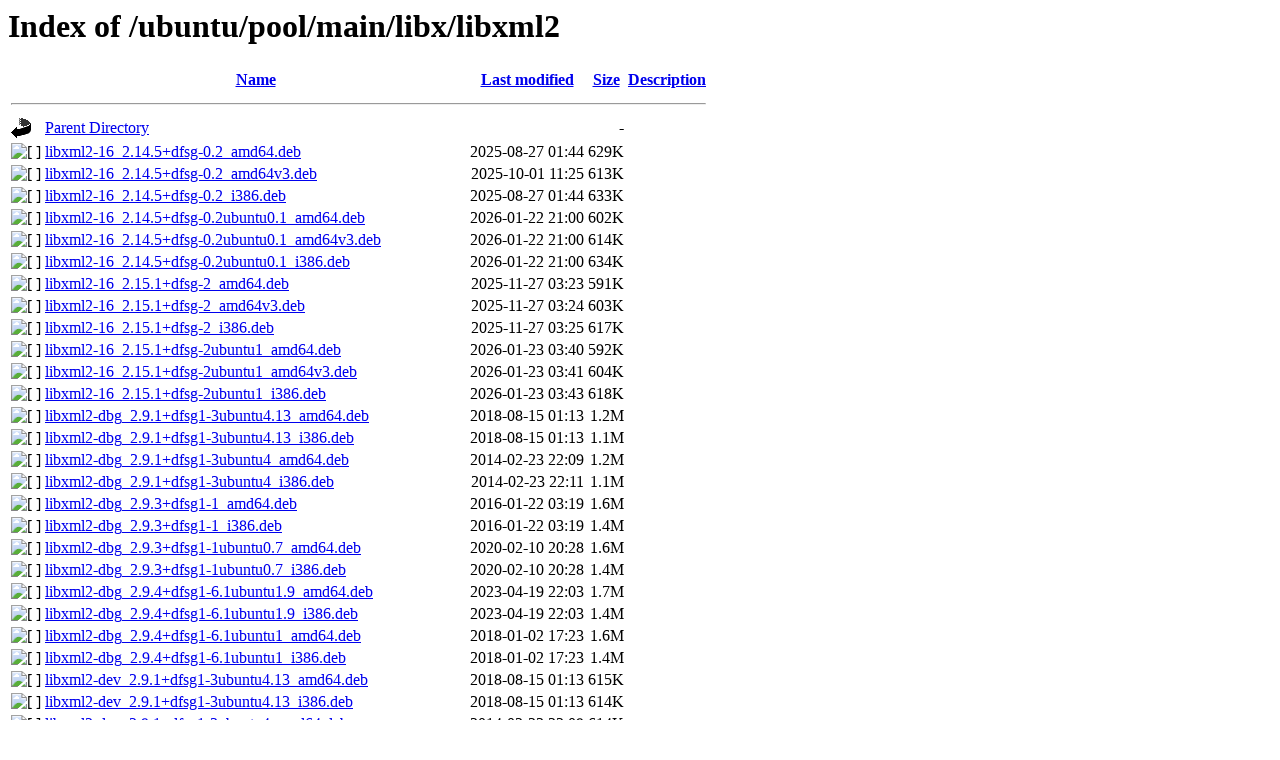

--- FILE ---
content_type: text/html;charset=UTF-8
request_url: https://kebo.pens.ac.id/ubuntu/pool/main/libx/libxml2/
body_size: 5743
content:
<!DOCTYPE HTML PUBLIC "-//W3C//DTD HTML 3.2 Final//EN">
<html>
 <head>
  <title>Index of /ubuntu/pool/main/libx/libxml2</title>
 </head>
 <body>
<h1>Index of /ubuntu/pool/main/libx/libxml2</h1>
  <table>
   <tr><th valign="top"><img src="/icons/blank.gif" alt="[ICO]"></th><th><a href="?C=N;O=D">Name</a></th><th><a href="?C=M;O=A">Last modified</a></th><th><a href="?C=S;O=A">Size</a></th><th><a href="?C=D;O=A">Description</a></th></tr>
   <tr><th colspan="5"><hr></th></tr>
<tr><td valign="top"><img src="/icons/back.gif" alt="[PARENTDIR]"></td><td><a href="/ubuntu/pool/main/libx/">Parent Directory</a></td><td>&nbsp;</td><td align="right">  - </td><td>&nbsp;</td></tr>
<tr><td valign="top"><img src="/icons/unknown.gif" alt="[   ]"></td><td><a href="libxml2-16_2.14.5+dfsg-0.2_amd64.deb">libxml2-16_2.14.5+dfsg-0.2_amd64.deb</a></td><td align="right">2025-08-27 01:44  </td><td align="right">629K</td><td>&nbsp;</td></tr>
<tr><td valign="top"><img src="/icons/unknown.gif" alt="[   ]"></td><td><a href="libxml2-16_2.14.5+dfsg-0.2_amd64v3.deb">libxml2-16_2.14.5+dfsg-0.2_amd64v3.deb</a></td><td align="right">2025-10-01 11:25  </td><td align="right">613K</td><td>&nbsp;</td></tr>
<tr><td valign="top"><img src="/icons/unknown.gif" alt="[   ]"></td><td><a href="libxml2-16_2.14.5+dfsg-0.2_i386.deb">libxml2-16_2.14.5+dfsg-0.2_i386.deb</a></td><td align="right">2025-08-27 01:44  </td><td align="right">633K</td><td>&nbsp;</td></tr>
<tr><td valign="top"><img src="/icons/unknown.gif" alt="[   ]"></td><td><a href="libxml2-16_2.14.5+dfsg-0.2ubuntu0.1_amd64.deb">libxml2-16_2.14.5+dfsg-0.2ubuntu0.1_amd64.deb</a></td><td align="right">2026-01-22 21:00  </td><td align="right">602K</td><td>&nbsp;</td></tr>
<tr><td valign="top"><img src="/icons/unknown.gif" alt="[   ]"></td><td><a href="libxml2-16_2.14.5+dfsg-0.2ubuntu0.1_amd64v3.deb">libxml2-16_2.14.5+dfsg-0.2ubuntu0.1_amd64v3.deb</a></td><td align="right">2026-01-22 21:00  </td><td align="right">614K</td><td>&nbsp;</td></tr>
<tr><td valign="top"><img src="/icons/unknown.gif" alt="[   ]"></td><td><a href="libxml2-16_2.14.5+dfsg-0.2ubuntu0.1_i386.deb">libxml2-16_2.14.5+dfsg-0.2ubuntu0.1_i386.deb</a></td><td align="right">2026-01-22 21:00  </td><td align="right">634K</td><td>&nbsp;</td></tr>
<tr><td valign="top"><img src="/icons/unknown.gif" alt="[   ]"></td><td><a href="libxml2-16_2.15.1+dfsg-2_amd64.deb">libxml2-16_2.15.1+dfsg-2_amd64.deb</a></td><td align="right">2025-11-27 03:23  </td><td align="right">591K</td><td>&nbsp;</td></tr>
<tr><td valign="top"><img src="/icons/unknown.gif" alt="[   ]"></td><td><a href="libxml2-16_2.15.1+dfsg-2_amd64v3.deb">libxml2-16_2.15.1+dfsg-2_amd64v3.deb</a></td><td align="right">2025-11-27 03:24  </td><td align="right">603K</td><td>&nbsp;</td></tr>
<tr><td valign="top"><img src="/icons/unknown.gif" alt="[   ]"></td><td><a href="libxml2-16_2.15.1+dfsg-2_i386.deb">libxml2-16_2.15.1+dfsg-2_i386.deb</a></td><td align="right">2025-11-27 03:25  </td><td align="right">617K</td><td>&nbsp;</td></tr>
<tr><td valign="top"><img src="/icons/unknown.gif" alt="[   ]"></td><td><a href="libxml2-16_2.15.1+dfsg-2ubuntu1_amd64.deb">libxml2-16_2.15.1+dfsg-2ubuntu1_amd64.deb</a></td><td align="right">2026-01-23 03:40  </td><td align="right">592K</td><td>&nbsp;</td></tr>
<tr><td valign="top"><img src="/icons/unknown.gif" alt="[   ]"></td><td><a href="libxml2-16_2.15.1+dfsg-2ubuntu1_amd64v3.deb">libxml2-16_2.15.1+dfsg-2ubuntu1_amd64v3.deb</a></td><td align="right">2026-01-23 03:41  </td><td align="right">604K</td><td>&nbsp;</td></tr>
<tr><td valign="top"><img src="/icons/unknown.gif" alt="[   ]"></td><td><a href="libxml2-16_2.15.1+dfsg-2ubuntu1_i386.deb">libxml2-16_2.15.1+dfsg-2ubuntu1_i386.deb</a></td><td align="right">2026-01-23 03:43  </td><td align="right">618K</td><td>&nbsp;</td></tr>
<tr><td valign="top"><img src="/icons/unknown.gif" alt="[   ]"></td><td><a href="libxml2-dbg_2.9.1+dfsg1-3ubuntu4.13_amd64.deb">libxml2-dbg_2.9.1+dfsg1-3ubuntu4.13_amd64.deb</a></td><td align="right">2018-08-15 01:13  </td><td align="right">1.2M</td><td>&nbsp;</td></tr>
<tr><td valign="top"><img src="/icons/unknown.gif" alt="[   ]"></td><td><a href="libxml2-dbg_2.9.1+dfsg1-3ubuntu4.13_i386.deb">libxml2-dbg_2.9.1+dfsg1-3ubuntu4.13_i386.deb</a></td><td align="right">2018-08-15 01:13  </td><td align="right">1.1M</td><td>&nbsp;</td></tr>
<tr><td valign="top"><img src="/icons/unknown.gif" alt="[   ]"></td><td><a href="libxml2-dbg_2.9.1+dfsg1-3ubuntu4_amd64.deb">libxml2-dbg_2.9.1+dfsg1-3ubuntu4_amd64.deb</a></td><td align="right">2014-02-23 22:09  </td><td align="right">1.2M</td><td>&nbsp;</td></tr>
<tr><td valign="top"><img src="/icons/unknown.gif" alt="[   ]"></td><td><a href="libxml2-dbg_2.9.1+dfsg1-3ubuntu4_i386.deb">libxml2-dbg_2.9.1+dfsg1-3ubuntu4_i386.deb</a></td><td align="right">2014-02-23 22:11  </td><td align="right">1.1M</td><td>&nbsp;</td></tr>
<tr><td valign="top"><img src="/icons/unknown.gif" alt="[   ]"></td><td><a href="libxml2-dbg_2.9.3+dfsg1-1_amd64.deb">libxml2-dbg_2.9.3+dfsg1-1_amd64.deb</a></td><td align="right">2016-01-22 03:19  </td><td align="right">1.6M</td><td>&nbsp;</td></tr>
<tr><td valign="top"><img src="/icons/unknown.gif" alt="[   ]"></td><td><a href="libxml2-dbg_2.9.3+dfsg1-1_i386.deb">libxml2-dbg_2.9.3+dfsg1-1_i386.deb</a></td><td align="right">2016-01-22 03:19  </td><td align="right">1.4M</td><td>&nbsp;</td></tr>
<tr><td valign="top"><img src="/icons/unknown.gif" alt="[   ]"></td><td><a href="libxml2-dbg_2.9.3+dfsg1-1ubuntu0.7_amd64.deb">libxml2-dbg_2.9.3+dfsg1-1ubuntu0.7_amd64.deb</a></td><td align="right">2020-02-10 20:28  </td><td align="right">1.6M</td><td>&nbsp;</td></tr>
<tr><td valign="top"><img src="/icons/unknown.gif" alt="[   ]"></td><td><a href="libxml2-dbg_2.9.3+dfsg1-1ubuntu0.7_i386.deb">libxml2-dbg_2.9.3+dfsg1-1ubuntu0.7_i386.deb</a></td><td align="right">2020-02-10 20:28  </td><td align="right">1.4M</td><td>&nbsp;</td></tr>
<tr><td valign="top"><img src="/icons/unknown.gif" alt="[   ]"></td><td><a href="libxml2-dbg_2.9.4+dfsg1-6.1ubuntu1.9_amd64.deb">libxml2-dbg_2.9.4+dfsg1-6.1ubuntu1.9_amd64.deb</a></td><td align="right">2023-04-19 22:03  </td><td align="right">1.7M</td><td>&nbsp;</td></tr>
<tr><td valign="top"><img src="/icons/unknown.gif" alt="[   ]"></td><td><a href="libxml2-dbg_2.9.4+dfsg1-6.1ubuntu1.9_i386.deb">libxml2-dbg_2.9.4+dfsg1-6.1ubuntu1.9_i386.deb</a></td><td align="right">2023-04-19 22:03  </td><td align="right">1.4M</td><td>&nbsp;</td></tr>
<tr><td valign="top"><img src="/icons/unknown.gif" alt="[   ]"></td><td><a href="libxml2-dbg_2.9.4+dfsg1-6.1ubuntu1_amd64.deb">libxml2-dbg_2.9.4+dfsg1-6.1ubuntu1_amd64.deb</a></td><td align="right">2018-01-02 17:23  </td><td align="right">1.6M</td><td>&nbsp;</td></tr>
<tr><td valign="top"><img src="/icons/unknown.gif" alt="[   ]"></td><td><a href="libxml2-dbg_2.9.4+dfsg1-6.1ubuntu1_i386.deb">libxml2-dbg_2.9.4+dfsg1-6.1ubuntu1_i386.deb</a></td><td align="right">2018-01-02 17:23  </td><td align="right">1.4M</td><td>&nbsp;</td></tr>
<tr><td valign="top"><img src="/icons/unknown.gif" alt="[   ]"></td><td><a href="libxml2-dev_2.9.1+dfsg1-3ubuntu4.13_amd64.deb">libxml2-dev_2.9.1+dfsg1-3ubuntu4.13_amd64.deb</a></td><td align="right">2018-08-15 01:13  </td><td align="right">615K</td><td>&nbsp;</td></tr>
<tr><td valign="top"><img src="/icons/unknown.gif" alt="[   ]"></td><td><a href="libxml2-dev_2.9.1+dfsg1-3ubuntu4.13_i386.deb">libxml2-dev_2.9.1+dfsg1-3ubuntu4.13_i386.deb</a></td><td align="right">2018-08-15 01:13  </td><td align="right">614K</td><td>&nbsp;</td></tr>
<tr><td valign="top"><img src="/icons/unknown.gif" alt="[   ]"></td><td><a href="libxml2-dev_2.9.1+dfsg1-3ubuntu4_amd64.deb">libxml2-dev_2.9.1+dfsg1-3ubuntu4_amd64.deb</a></td><td align="right">2014-02-23 22:09  </td><td align="right">614K</td><td>&nbsp;</td></tr>
<tr><td valign="top"><img src="/icons/unknown.gif" alt="[   ]"></td><td><a href="libxml2-dev_2.9.1+dfsg1-3ubuntu4_i386.deb">libxml2-dev_2.9.1+dfsg1-3ubuntu4_i386.deb</a></td><td align="right">2014-02-23 22:11  </td><td align="right">613K</td><td>&nbsp;</td></tr>
<tr><td valign="top"><img src="/icons/unknown.gif" alt="[   ]"></td><td><a href="libxml2-dev_2.9.3+dfsg1-1_amd64.deb">libxml2-dev_2.9.3+dfsg1-1_amd64.deb</a></td><td align="right">2016-01-22 03:19  </td><td align="right">726K</td><td>&nbsp;</td></tr>
<tr><td valign="top"><img src="/icons/unknown.gif" alt="[   ]"></td><td><a href="libxml2-dev_2.9.3+dfsg1-1_i386.deb">libxml2-dev_2.9.3+dfsg1-1_i386.deb</a></td><td align="right">2016-01-22 03:19  </td><td align="right">785K</td><td>&nbsp;</td></tr>
<tr><td valign="top"><img src="/icons/unknown.gif" alt="[   ]"></td><td><a href="libxml2-dev_2.9.3+dfsg1-1ubuntu0.7_amd64.deb">libxml2-dev_2.9.3+dfsg1-1ubuntu0.7_amd64.deb</a></td><td align="right">2020-02-10 20:28  </td><td align="right">727K</td><td>&nbsp;</td></tr>
<tr><td valign="top"><img src="/icons/unknown.gif" alt="[   ]"></td><td><a href="libxml2-dev_2.9.3+dfsg1-1ubuntu0.7_i386.deb">libxml2-dev_2.9.3+dfsg1-1ubuntu0.7_i386.deb</a></td><td align="right">2020-02-10 20:28  </td><td align="right">787K</td><td>&nbsp;</td></tr>
<tr><td valign="top"><img src="/icons/unknown.gif" alt="[   ]"></td><td><a href="libxml2-dev_2.9.4+dfsg1-6.1ubuntu1.9_amd64.deb">libxml2-dev_2.9.4+dfsg1-6.1ubuntu1.9_amd64.deb</a></td><td align="right">2023-04-19 22:03  </td><td align="right">739K</td><td>&nbsp;</td></tr>
<tr><td valign="top"><img src="/icons/unknown.gif" alt="[   ]"></td><td><a href="libxml2-dev_2.9.4+dfsg1-6.1ubuntu1.9_i386.deb">libxml2-dev_2.9.4+dfsg1-6.1ubuntu1.9_i386.deb</a></td><td align="right">2023-04-19 22:03  </td><td align="right">802K</td><td>&nbsp;</td></tr>
<tr><td valign="top"><img src="/icons/unknown.gif" alt="[   ]"></td><td><a href="libxml2-dev_2.9.4+dfsg1-6.1ubuntu1_amd64.deb">libxml2-dev_2.9.4+dfsg1-6.1ubuntu1_amd64.deb</a></td><td align="right">2018-01-02 17:23  </td><td align="right">739K</td><td>&nbsp;</td></tr>
<tr><td valign="top"><img src="/icons/unknown.gif" alt="[   ]"></td><td><a href="libxml2-dev_2.9.4+dfsg1-6.1ubuntu1_i386.deb">libxml2-dev_2.9.4+dfsg1-6.1ubuntu1_i386.deb</a></td><td align="right">2018-01-02 17:23  </td><td align="right">801K</td><td>&nbsp;</td></tr>
<tr><td valign="top"><img src="/icons/unknown.gif" alt="[   ]"></td><td><a href="libxml2-dev_2.9.10+dfsg-5_amd64.deb">libxml2-dev_2.9.10+dfsg-5_amd64.deb</a></td><td align="right">2020-04-12 03:03  </td><td align="right">719K</td><td>&nbsp;</td></tr>
<tr><td valign="top"><img src="/icons/unknown.gif" alt="[   ]"></td><td><a href="libxml2-dev_2.9.10+dfsg-5_i386.deb">libxml2-dev_2.9.10+dfsg-5_i386.deb</a></td><td align="right">2020-04-12 03:03  </td><td align="right">781K</td><td>&nbsp;</td></tr>
<tr><td valign="top"><img src="/icons/unknown.gif" alt="[   ]"></td><td><a href="libxml2-dev_2.9.10+dfsg-5ubuntu0.20.04.10_amd64.deb">libxml2-dev_2.9.10+dfsg-5ubuntu0.20.04.10_amd64.deb</a></td><td align="right">2025-04-28 19:20  </td><td align="right">718K</td><td>&nbsp;</td></tr>
<tr><td valign="top"><img src="/icons/unknown.gif" alt="[   ]"></td><td><a href="libxml2-dev_2.9.10+dfsg-5ubuntu0.20.04.10_i386.deb">libxml2-dev_2.9.10+dfsg-5ubuntu0.20.04.10_i386.deb</a></td><td align="right">2025-04-28 19:20  </td><td align="right">780K</td><td>&nbsp;</td></tr>
<tr><td valign="top"><img src="/icons/unknown.gif" alt="[   ]"></td><td><a href="libxml2-dev_2.9.13+dfsg-1build1_amd64.deb">libxml2-dev_2.9.13+dfsg-1build1_amd64.deb</a></td><td align="right">2022-03-18 02:44  </td><td align="right">786K</td><td>&nbsp;</td></tr>
<tr><td valign="top"><img src="/icons/unknown.gif" alt="[   ]"></td><td><a href="libxml2-dev_2.9.13+dfsg-1build1_i386.deb">libxml2-dev_2.9.13+dfsg-1build1_i386.deb</a></td><td align="right">2022-03-18 02:44  </td><td align="right">856K</td><td>&nbsp;</td></tr>
<tr><td valign="top"><img src="/icons/unknown.gif" alt="[   ]"></td><td><a href="libxml2-dev_2.9.13+dfsg-1ubuntu0.11_amd64.deb">libxml2-dev_2.9.13+dfsg-1ubuntu0.11_amd64.deb</a></td><td align="right">2026-01-22 21:00  </td><td align="right">786K</td><td>&nbsp;</td></tr>
<tr><td valign="top"><img src="/icons/unknown.gif" alt="[   ]"></td><td><a href="libxml2-dev_2.9.13+dfsg-1ubuntu0.11_i386.deb">libxml2-dev_2.9.13+dfsg-1ubuntu0.11_i386.deb</a></td><td align="right">2026-01-22 21:00  </td><td align="right">855K</td><td>&nbsp;</td></tr>
<tr><td valign="top"><img src="/icons/unknown.gif" alt="[   ]"></td><td><a href="libxml2-dev_2.9.14+dfsg-1.3ubuntu3.7_amd64.deb">libxml2-dev_2.9.14+dfsg-1.3ubuntu3.7_amd64.deb</a></td><td align="right">2026-01-22 21:00  </td><td align="right">763K</td><td>&nbsp;</td></tr>
<tr><td valign="top"><img src="/icons/unknown.gif" alt="[   ]"></td><td><a href="libxml2-dev_2.9.14+dfsg-1.3ubuntu3.7_i386.deb">libxml2-dev_2.9.14+dfsg-1.3ubuntu3.7_i386.deb</a></td><td align="right">2026-01-22 21:00  </td><td align="right">849K</td><td>&nbsp;</td></tr>
<tr><td valign="top"><img src="/icons/unknown.gif" alt="[   ]"></td><td><a href="libxml2-dev_2.9.14+dfsg-1.3ubuntu3_amd64.deb">libxml2-dev_2.9.14+dfsg-1.3ubuntu3_amd64.deb</a></td><td align="right">2024-04-01 09:51  </td><td align="right">762K</td><td>&nbsp;</td></tr>
<tr><td valign="top"><img src="/icons/unknown.gif" alt="[   ]"></td><td><a href="libxml2-dev_2.9.14+dfsg-1.3ubuntu3_i386.deb">libxml2-dev_2.9.14+dfsg-1.3ubuntu3_i386.deb</a></td><td align="right">2024-03-31 10:28  </td><td align="right">848K</td><td>&nbsp;</td></tr>
<tr><td valign="top"><img src="/icons/unknown.gif" alt="[   ]"></td><td><a href="libxml2-dev_2.12.7+dfsg+really2.9.14-0.4_amd64.deb">libxml2-dev_2.12.7+dfsg+really2.9.14-0.4_amd64.deb</a></td><td align="right">2025-03-28 02:06  </td><td align="right">767K</td><td>&nbsp;</td></tr>
<tr><td valign="top"><img src="/icons/unknown.gif" alt="[   ]"></td><td><a href="libxml2-dev_2.12.7+dfsg+really2.9.14-0.4_i386.deb">libxml2-dev_2.12.7+dfsg+really2.9.14-0.4_i386.deb</a></td><td align="right">2025-03-28 02:07  </td><td align="right">853K</td><td>&nbsp;</td></tr>
<tr><td valign="top"><img src="/icons/unknown.gif" alt="[   ]"></td><td><a href="libxml2-dev_2.12.7+dfsg+really2.9.14-0.4ubuntu0.4_amd64.deb">libxml2-dev_2.12.7+dfsg+really2.9.14-0.4ubuntu0.4_amd64.deb</a></td><td align="right">2025-10-31 02:03  </td><td align="right">768K</td><td>&nbsp;</td></tr>
<tr><td valign="top"><img src="/icons/unknown.gif" alt="[   ]"></td><td><a href="libxml2-dev_2.12.7+dfsg+really2.9.14-0.4ubuntu0.4_i386.deb">libxml2-dev_2.12.7+dfsg+really2.9.14-0.4ubuntu0.4_i386.deb</a></td><td align="right">2025-10-31 02:03  </td><td align="right">854K</td><td>&nbsp;</td></tr>
<tr><td valign="top"><img src="/icons/unknown.gif" alt="[   ]"></td><td><a href="libxml2-dev_2.14.5+dfsg-0.2_amd64.deb">libxml2-dev_2.14.5+dfsg-0.2_amd64.deb</a></td><td align="right">2025-08-27 01:44  </td><td align="right">740K</td><td>&nbsp;</td></tr>
<tr><td valign="top"><img src="/icons/unknown.gif" alt="[   ]"></td><td><a href="libxml2-dev_2.14.5+dfsg-0.2_amd64v3.deb">libxml2-dev_2.14.5+dfsg-0.2_amd64v3.deb</a></td><td align="right">2025-10-01 11:25  </td><td align="right">723K</td><td>&nbsp;</td></tr>
<tr><td valign="top"><img src="/icons/unknown.gif" alt="[   ]"></td><td><a href="libxml2-dev_2.14.5+dfsg-0.2_i386.deb">libxml2-dev_2.14.5+dfsg-0.2_i386.deb</a></td><td align="right">2025-08-27 01:44  </td><td align="right">782K</td><td>&nbsp;</td></tr>
<tr><td valign="top"><img src="/icons/unknown.gif" alt="[   ]"></td><td><a href="libxml2-dev_2.14.5+dfsg-0.2ubuntu0.1_amd64.deb">libxml2-dev_2.14.5+dfsg-0.2ubuntu0.1_amd64.deb</a></td><td align="right">2026-01-22 21:00  </td><td align="right">708K</td><td>&nbsp;</td></tr>
<tr><td valign="top"><img src="/icons/unknown.gif" alt="[   ]"></td><td><a href="libxml2-dev_2.14.5+dfsg-0.2ubuntu0.1_amd64v3.deb">libxml2-dev_2.14.5+dfsg-0.2ubuntu0.1_amd64v3.deb</a></td><td align="right">2026-01-22 21:00  </td><td align="right">723K</td><td>&nbsp;</td></tr>
<tr><td valign="top"><img src="/icons/unknown.gif" alt="[   ]"></td><td><a href="libxml2-dev_2.14.5+dfsg-0.2ubuntu0.1_i386.deb">libxml2-dev_2.14.5+dfsg-0.2ubuntu0.1_i386.deb</a></td><td align="right">2026-01-22 21:00  </td><td align="right">783K</td><td>&nbsp;</td></tr>
<tr><td valign="top"><img src="/icons/unknown.gif" alt="[   ]"></td><td><a href="libxml2-dev_2.15.1+dfsg-2_amd64.deb">libxml2-dev_2.15.1+dfsg-2_amd64.deb</a></td><td align="right">2025-11-27 03:23  </td><td align="right">693K</td><td>&nbsp;</td></tr>
<tr><td valign="top"><img src="/icons/unknown.gif" alt="[   ]"></td><td><a href="libxml2-dev_2.15.1+dfsg-2_amd64v3.deb">libxml2-dev_2.15.1+dfsg-2_amd64v3.deb</a></td><td align="right">2025-11-27 03:24  </td><td align="right">708K</td><td>&nbsp;</td></tr>
<tr><td valign="top"><img src="/icons/unknown.gif" alt="[   ]"></td><td><a href="libxml2-dev_2.15.1+dfsg-2_i386.deb">libxml2-dev_2.15.1+dfsg-2_i386.deb</a></td><td align="right">2025-11-27 03:25  </td><td align="right">765K</td><td>&nbsp;</td></tr>
<tr><td valign="top"><img src="/icons/unknown.gif" alt="[   ]"></td><td><a href="libxml2-dev_2.15.1+dfsg-2ubuntu1_amd64.deb">libxml2-dev_2.15.1+dfsg-2ubuntu1_amd64.deb</a></td><td align="right">2026-01-23 03:40  </td><td align="right">693K</td><td>&nbsp;</td></tr>
<tr><td valign="top"><img src="/icons/unknown.gif" alt="[   ]"></td><td><a href="libxml2-dev_2.15.1+dfsg-2ubuntu1_amd64v3.deb">libxml2-dev_2.15.1+dfsg-2ubuntu1_amd64v3.deb</a></td><td align="right">2026-01-23 03:41  </td><td align="right">709K</td><td>&nbsp;</td></tr>
<tr><td valign="top"><img src="/icons/unknown.gif" alt="[   ]"></td><td><a href="libxml2-dev_2.15.1+dfsg-2ubuntu1_i386.deb">libxml2-dev_2.15.1+dfsg-2ubuntu1_i386.deb</a></td><td align="right">2026-01-23 03:43  </td><td align="right">765K</td><td>&nbsp;</td></tr>
<tr><td valign="top"><img src="/icons/unknown.gif" alt="[   ]"></td><td><a href="libxml2-doc_2.9.1+dfsg1-3ubuntu4.13_all.deb">libxml2-doc_2.9.1+dfsg1-3ubuntu4.13_all.deb</a></td><td align="right">2018-08-15 01:13  </td><td align="right">785K</td><td>&nbsp;</td></tr>
<tr><td valign="top"><img src="/icons/unknown.gif" alt="[   ]"></td><td><a href="libxml2-doc_2.9.1+dfsg1-3ubuntu4_all.deb">libxml2-doc_2.9.1+dfsg1-3ubuntu4_all.deb</a></td><td align="right">2014-02-23 22:09  </td><td align="right">783K</td><td>&nbsp;</td></tr>
<tr><td valign="top"><img src="/icons/unknown.gif" alt="[   ]"></td><td><a href="libxml2-doc_2.9.3+dfsg1-1_all.deb">libxml2-doc_2.9.3+dfsg1-1_all.deb</a></td><td align="right">2016-01-22 03:19  </td><td align="right">797K</td><td>&nbsp;</td></tr>
<tr><td valign="top"><img src="/icons/unknown.gif" alt="[   ]"></td><td><a href="libxml2-doc_2.9.3+dfsg1-1ubuntu0.7_all.deb">libxml2-doc_2.9.3+dfsg1-1ubuntu0.7_all.deb</a></td><td align="right">2020-02-10 20:28  </td><td align="right">794K</td><td>&nbsp;</td></tr>
<tr><td valign="top"><img src="/icons/unknown.gif" alt="[   ]"></td><td><a href="libxml2-doc_2.9.4+dfsg1-6.1ubuntu1.9_all.deb">libxml2-doc_2.9.4+dfsg1-6.1ubuntu1.9_all.deb</a></td><td align="right">2023-04-19 22:03  </td><td align="right">744K</td><td>&nbsp;</td></tr>
<tr><td valign="top"><img src="/icons/unknown.gif" alt="[   ]"></td><td><a href="libxml2-doc_2.9.4+dfsg1-6.1ubuntu1_all.deb">libxml2-doc_2.9.4+dfsg1-6.1ubuntu1_all.deb</a></td><td align="right">2018-01-02 17:23  </td><td align="right">744K</td><td>&nbsp;</td></tr>
<tr><td valign="top"><img src="/icons/unknown.gif" alt="[   ]"></td><td><a href="libxml2-doc_2.9.10+dfsg-5_all.deb">libxml2-doc_2.9.10+dfsg-5_all.deb</a></td><td align="right">2020-04-12 03:03  </td><td align="right">751K</td><td>&nbsp;</td></tr>
<tr><td valign="top"><img src="/icons/unknown.gif" alt="[   ]"></td><td><a href="libxml2-doc_2.9.10+dfsg-5ubuntu0.20.04.10_all.deb">libxml2-doc_2.9.10+dfsg-5ubuntu0.20.04.10_all.deb</a></td><td align="right">2025-04-28 19:20  </td><td align="right">751K</td><td>&nbsp;</td></tr>
<tr><td valign="top"><img src="/icons/unknown.gif" alt="[   ]"></td><td><a href="libxml2-doc_2.9.13+dfsg-1build1_all.deb">libxml2-doc_2.9.13+dfsg-1build1_all.deb</a></td><td align="right">2022-03-18 02:44  </td><td align="right">584K</td><td>&nbsp;</td></tr>
<tr><td valign="top"><img src="/icons/unknown.gif" alt="[   ]"></td><td><a href="libxml2-doc_2.9.13+dfsg-1ubuntu0.11_all.deb">libxml2-doc_2.9.13+dfsg-1ubuntu0.11_all.deb</a></td><td align="right">2026-01-22 21:00  </td><td align="right">585K</td><td>&nbsp;</td></tr>
<tr><td valign="top"><img src="/icons/unknown.gif" alt="[   ]"></td><td><a href="libxml2-doc_2.9.14+dfsg-1.3ubuntu3.7_all.deb">libxml2-doc_2.9.14+dfsg-1.3ubuntu3.7_all.deb</a></td><td align="right">2026-01-22 21:00  </td><td align="right">587K</td><td>&nbsp;</td></tr>
<tr><td valign="top"><img src="/icons/unknown.gif" alt="[   ]"></td><td><a href="libxml2-doc_2.9.14+dfsg-1.3ubuntu3_all.deb">libxml2-doc_2.9.14+dfsg-1.3ubuntu3_all.deb</a></td><td align="right">2024-04-01 09:51  </td><td align="right">586K</td><td>&nbsp;</td></tr>
<tr><td valign="top"><img src="/icons/unknown.gif" alt="[   ]"></td><td><a href="libxml2-doc_2.12.7+dfsg+really2.9.14-0.4_all.deb">libxml2-doc_2.12.7+dfsg+really2.9.14-0.4_all.deb</a></td><td align="right">2025-03-28 02:06  </td><td align="right">585K</td><td>&nbsp;</td></tr>
<tr><td valign="top"><img src="/icons/unknown.gif" alt="[   ]"></td><td><a href="libxml2-doc_2.12.7+dfsg+really2.9.14-0.4ubuntu0.4_all.deb">libxml2-doc_2.12.7+dfsg+really2.9.14-0.4ubuntu0.4_all.deb</a></td><td align="right">2025-10-31 02:03  </td><td align="right">586K</td><td>&nbsp;</td></tr>
<tr><td valign="top"><img src="/icons/unknown.gif" alt="[   ]"></td><td><a href="libxml2-doc_2.14.5+dfsg-0.2_all.deb">libxml2-doc_2.14.5+dfsg-0.2_all.deb</a></td><td align="right">2025-08-27 01:44  </td><td align="right">198K</td><td>&nbsp;</td></tr>
<tr><td valign="top"><img src="/icons/unknown.gif" alt="[   ]"></td><td><a href="libxml2-doc_2.14.5+dfsg-0.2ubuntu0.1_all.deb">libxml2-doc_2.14.5+dfsg-0.2ubuntu0.1_all.deb</a></td><td align="right">2026-01-22 21:00  </td><td align="right">199K</td><td>&nbsp;</td></tr>
<tr><td valign="top"><img src="/icons/unknown.gif" alt="[   ]"></td><td><a href="libxml2-doc_2.15.1+dfsg-2_all.deb">libxml2-doc_2.15.1+dfsg-2_all.deb</a></td><td align="right">2025-11-27 03:23  </td><td align="right">412K</td><td>&nbsp;</td></tr>
<tr><td valign="top"><img src="/icons/unknown.gif" alt="[   ]"></td><td><a href="libxml2-doc_2.15.1+dfsg-2ubuntu1_all.deb">libxml2-doc_2.15.1+dfsg-2ubuntu1_all.deb</a></td><td align="right">2026-01-23 03:40  </td><td align="right">430K</td><td>&nbsp;</td></tr>
<tr><td valign="top"><img src="/icons/unknown.gif" alt="[   ]"></td><td><a href="libxml2-udeb_2.9.3+dfsg1-1_amd64.udeb">libxml2-udeb_2.9.3+dfsg1-1_amd64.udeb</a></td><td align="right">2016-01-22 03:19  </td><td align="right">617K</td><td>&nbsp;</td></tr>
<tr><td valign="top"><img src="/icons/unknown.gif" alt="[   ]"></td><td><a href="libxml2-udeb_2.9.3+dfsg1-1_i386.udeb">libxml2-udeb_2.9.3+dfsg1-1_i386.udeb</a></td><td align="right">2016-01-22 03:19  </td><td align="right">651K</td><td>&nbsp;</td></tr>
<tr><td valign="top"><img src="/icons/unknown.gif" alt="[   ]"></td><td><a href="libxml2-utils-dbg_2.9.1+dfsg1-3ubuntu4.13_amd64.deb">libxml2-utils-dbg_2.9.1+dfsg1-3ubuntu4.13_amd64.deb</a></td><td align="right">2018-08-15 01:13  </td><td align="right"> 66K</td><td>&nbsp;</td></tr>
<tr><td valign="top"><img src="/icons/unknown.gif" alt="[   ]"></td><td><a href="libxml2-utils-dbg_2.9.1+dfsg1-3ubuntu4.13_i386.deb">libxml2-utils-dbg_2.9.1+dfsg1-3ubuntu4.13_i386.deb</a></td><td align="right">2018-08-15 01:13  </td><td align="right"> 64K</td><td>&nbsp;</td></tr>
<tr><td valign="top"><img src="/icons/unknown.gif" alt="[   ]"></td><td><a href="libxml2-utils-dbg_2.9.1+dfsg1-3ubuntu4_amd64.deb">libxml2-utils-dbg_2.9.1+dfsg1-3ubuntu4_amd64.deb</a></td><td align="right">2014-02-23 22:09  </td><td align="right"> 66K</td><td>&nbsp;</td></tr>
<tr><td valign="top"><img src="/icons/unknown.gif" alt="[   ]"></td><td><a href="libxml2-utils-dbg_2.9.1+dfsg1-3ubuntu4_i386.deb">libxml2-utils-dbg_2.9.1+dfsg1-3ubuntu4_i386.deb</a></td><td align="right">2014-02-23 22:11  </td><td align="right"> 64K</td><td>&nbsp;</td></tr>
<tr><td valign="top"><img src="/icons/unknown.gif" alt="[   ]"></td><td><a href="libxml2-utils-dbg_2.9.3+dfsg1-1_amd64.deb">libxml2-utils-dbg_2.9.3+dfsg1-1_amd64.deb</a></td><td align="right">2016-01-22 03:19  </td><td align="right"> 70K</td><td>&nbsp;</td></tr>
<tr><td valign="top"><img src="/icons/unknown.gif" alt="[   ]"></td><td><a href="libxml2-utils-dbg_2.9.3+dfsg1-1_i386.deb">libxml2-utils-dbg_2.9.3+dfsg1-1_i386.deb</a></td><td align="right">2016-01-22 03:19  </td><td align="right"> 65K</td><td>&nbsp;</td></tr>
<tr><td valign="top"><img src="/icons/unknown.gif" alt="[   ]"></td><td><a href="libxml2-utils-dbg_2.9.3+dfsg1-1ubuntu0.7_amd64.deb">libxml2-utils-dbg_2.9.3+dfsg1-1ubuntu0.7_amd64.deb</a></td><td align="right">2020-02-10 20:28  </td><td align="right"> 70K</td><td>&nbsp;</td></tr>
<tr><td valign="top"><img src="/icons/unknown.gif" alt="[   ]"></td><td><a href="libxml2-utils-dbg_2.9.3+dfsg1-1ubuntu0.7_i386.deb">libxml2-utils-dbg_2.9.3+dfsg1-1ubuntu0.7_i386.deb</a></td><td align="right">2020-02-10 20:28  </td><td align="right"> 65K</td><td>&nbsp;</td></tr>
<tr><td valign="top"><img src="/icons/unknown.gif" alt="[   ]"></td><td><a href="libxml2-utils_2.9.1+dfsg1-3ubuntu4.13_amd64.deb">libxml2-utils_2.9.1+dfsg1-3ubuntu4.13_amd64.deb</a></td><td align="right">2018-08-15 01:13  </td><td align="right"> 34K</td><td>&nbsp;</td></tr>
<tr><td valign="top"><img src="/icons/unknown.gif" alt="[   ]"></td><td><a href="libxml2-utils_2.9.1+dfsg1-3ubuntu4.13_i386.deb">libxml2-utils_2.9.1+dfsg1-3ubuntu4.13_i386.deb</a></td><td align="right">2018-08-15 01:13  </td><td align="right"> 33K</td><td>&nbsp;</td></tr>
<tr><td valign="top"><img src="/icons/unknown.gif" alt="[   ]"></td><td><a href="libxml2-utils_2.9.1+dfsg1-3ubuntu4_amd64.deb">libxml2-utils_2.9.1+dfsg1-3ubuntu4_amd64.deb</a></td><td align="right">2014-02-23 22:09  </td><td align="right"> 34K</td><td>&nbsp;</td></tr>
<tr><td valign="top"><img src="/icons/unknown.gif" alt="[   ]"></td><td><a href="libxml2-utils_2.9.1+dfsg1-3ubuntu4_i386.deb">libxml2-utils_2.9.1+dfsg1-3ubuntu4_i386.deb</a></td><td align="right">2014-02-23 22:11  </td><td align="right"> 33K</td><td>&nbsp;</td></tr>
<tr><td valign="top"><img src="/icons/unknown.gif" alt="[   ]"></td><td><a href="libxml2-utils_2.9.3+dfsg1-1_amd64.deb">libxml2-utils_2.9.3+dfsg1-1_amd64.deb</a></td><td align="right">2016-01-22 03:19  </td><td align="right"> 34K</td><td>&nbsp;</td></tr>
<tr><td valign="top"><img src="/icons/unknown.gif" alt="[   ]"></td><td><a href="libxml2-utils_2.9.3+dfsg1-1_i386.deb">libxml2-utils_2.9.3+dfsg1-1_i386.deb</a></td><td align="right">2016-01-22 03:19  </td><td align="right"> 35K</td><td>&nbsp;</td></tr>
<tr><td valign="top"><img src="/icons/unknown.gif" alt="[   ]"></td><td><a href="libxml2-utils_2.9.3+dfsg1-1ubuntu0.7_amd64.deb">libxml2-utils_2.9.3+dfsg1-1ubuntu0.7_amd64.deb</a></td><td align="right">2020-02-10 20:28  </td><td align="right"> 34K</td><td>&nbsp;</td></tr>
<tr><td valign="top"><img src="/icons/unknown.gif" alt="[   ]"></td><td><a href="libxml2-utils_2.9.3+dfsg1-1ubuntu0.7_i386.deb">libxml2-utils_2.9.3+dfsg1-1ubuntu0.7_i386.deb</a></td><td align="right">2020-02-10 20:28  </td><td align="right"> 35K</td><td>&nbsp;</td></tr>
<tr><td valign="top"><img src="/icons/unknown.gif" alt="[   ]"></td><td><a href="libxml2-utils_2.9.4+dfsg1-6.1ubuntu1.9_amd64.deb">libxml2-utils_2.9.4+dfsg1-6.1ubuntu1.9_amd64.deb</a></td><td align="right">2023-04-19 22:03  </td><td align="right"> 35K</td><td>&nbsp;</td></tr>
<tr><td valign="top"><img src="/icons/unknown.gif" alt="[   ]"></td><td><a href="libxml2-utils_2.9.4+dfsg1-6.1ubuntu1.9_i386.deb">libxml2-utils_2.9.4+dfsg1-6.1ubuntu1.9_i386.deb</a></td><td align="right">2023-04-19 22:03  </td><td align="right"> 35K</td><td>&nbsp;</td></tr>
<tr><td valign="top"><img src="/icons/unknown.gif" alt="[   ]"></td><td><a href="libxml2-utils_2.9.4+dfsg1-6.1ubuntu1_amd64.deb">libxml2-utils_2.9.4+dfsg1-6.1ubuntu1_amd64.deb</a></td><td align="right">2018-01-02 17:23  </td><td align="right"> 35K</td><td>&nbsp;</td></tr>
<tr><td valign="top"><img src="/icons/unknown.gif" alt="[   ]"></td><td><a href="libxml2-utils_2.9.4+dfsg1-6.1ubuntu1_i386.deb">libxml2-utils_2.9.4+dfsg1-6.1ubuntu1_i386.deb</a></td><td align="right">2018-01-02 17:23  </td><td align="right"> 35K</td><td>&nbsp;</td></tr>
<tr><td valign="top"><img src="/icons/unknown.gif" alt="[   ]"></td><td><a href="libxml2-utils_2.9.10+dfsg-5_amd64.deb">libxml2-utils_2.9.10+dfsg-5_amd64.deb</a></td><td align="right">2020-04-12 03:03  </td><td align="right"> 36K</td><td>&nbsp;</td></tr>
<tr><td valign="top"><img src="/icons/unknown.gif" alt="[   ]"></td><td><a href="libxml2-utils_2.9.10+dfsg-5_i386.deb">libxml2-utils_2.9.10+dfsg-5_i386.deb</a></td><td align="right">2020-04-12 03:03  </td><td align="right"> 38K</td><td>&nbsp;</td></tr>
<tr><td valign="top"><img src="/icons/unknown.gif" alt="[   ]"></td><td><a href="libxml2-utils_2.9.10+dfsg-5ubuntu0.20.04.10_amd64.deb">libxml2-utils_2.9.10+dfsg-5ubuntu0.20.04.10_amd64.deb</a></td><td align="right">2025-04-28 19:20  </td><td align="right"> 36K</td><td>&nbsp;</td></tr>
<tr><td valign="top"><img src="/icons/unknown.gif" alt="[   ]"></td><td><a href="libxml2-utils_2.9.10+dfsg-5ubuntu0.20.04.10_i386.deb">libxml2-utils_2.9.10+dfsg-5ubuntu0.20.04.10_i386.deb</a></td><td align="right">2025-04-28 19:20  </td><td align="right"> 37K</td><td>&nbsp;</td></tr>
<tr><td valign="top"><img src="/icons/unknown.gif" alt="[   ]"></td><td><a href="libxml2-utils_2.9.13+dfsg-1build1_amd64.deb">libxml2-utils_2.9.13+dfsg-1build1_amd64.deb</a></td><td align="right">2022-03-18 02:44  </td><td align="right"> 39K</td><td>&nbsp;</td></tr>
<tr><td valign="top"><img src="/icons/unknown.gif" alt="[   ]"></td><td><a href="libxml2-utils_2.9.13+dfsg-1build1_i386.deb">libxml2-utils_2.9.13+dfsg-1build1_i386.deb</a></td><td align="right">2022-03-18 02:44  </td><td align="right"> 40K</td><td>&nbsp;</td></tr>
<tr><td valign="top"><img src="/icons/unknown.gif" alt="[   ]"></td><td><a href="libxml2-utils_2.9.13+dfsg-1ubuntu0.11_amd64.deb">libxml2-utils_2.9.13+dfsg-1ubuntu0.11_amd64.deb</a></td><td align="right">2026-01-22 21:00  </td><td align="right"> 39K</td><td>&nbsp;</td></tr>
<tr><td valign="top"><img src="/icons/unknown.gif" alt="[   ]"></td><td><a href="libxml2-utils_2.9.13+dfsg-1ubuntu0.11_i386.deb">libxml2-utils_2.9.13+dfsg-1ubuntu0.11_i386.deb</a></td><td align="right">2026-01-22 21:00  </td><td align="right"> 41K</td><td>&nbsp;</td></tr>
<tr><td valign="top"><img src="/icons/unknown.gif" alt="[   ]"></td><td><a href="libxml2-utils_2.9.14+dfsg-1.3ubuntu3.7_amd64.deb">libxml2-utils_2.9.14+dfsg-1.3ubuntu3.7_amd64.deb</a></td><td align="right">2026-01-22 21:00  </td><td align="right"> 38K</td><td>&nbsp;</td></tr>
<tr><td valign="top"><img src="/icons/unknown.gif" alt="[   ]"></td><td><a href="libxml2-utils_2.9.14+dfsg-1.3ubuntu3.7_i386.deb">libxml2-utils_2.9.14+dfsg-1.3ubuntu3.7_i386.deb</a></td><td align="right">2026-01-22 21:00  </td><td align="right"> 39K</td><td>&nbsp;</td></tr>
<tr><td valign="top"><img src="/icons/unknown.gif" alt="[   ]"></td><td><a href="libxml2-utils_2.9.14+dfsg-1.3ubuntu3_amd64.deb">libxml2-utils_2.9.14+dfsg-1.3ubuntu3_amd64.deb</a></td><td align="right">2024-04-01 09:51  </td><td align="right"> 38K</td><td>&nbsp;</td></tr>
<tr><td valign="top"><img src="/icons/unknown.gif" alt="[   ]"></td><td><a href="libxml2-utils_2.9.14+dfsg-1.3ubuntu3_i386.deb">libxml2-utils_2.9.14+dfsg-1.3ubuntu3_i386.deb</a></td><td align="right">2024-03-31 10:28  </td><td align="right"> 39K</td><td>&nbsp;</td></tr>
<tr><td valign="top"><img src="/icons/unknown.gif" alt="[   ]"></td><td><a href="libxml2-utils_2.12.7+dfsg+really2.9.14-0.4_amd64.deb">libxml2-utils_2.12.7+dfsg+really2.9.14-0.4_amd64.deb</a></td><td align="right">2025-03-28 02:06  </td><td align="right"> 39K</td><td>&nbsp;</td></tr>
<tr><td valign="top"><img src="/icons/unknown.gif" alt="[   ]"></td><td><a href="libxml2-utils_2.12.7+dfsg+really2.9.14-0.4_i386.deb">libxml2-utils_2.12.7+dfsg+really2.9.14-0.4_i386.deb</a></td><td align="right">2025-03-28 02:07  </td><td align="right"> 39K</td><td>&nbsp;</td></tr>
<tr><td valign="top"><img src="/icons/unknown.gif" alt="[   ]"></td><td><a href="libxml2-utils_2.12.7+dfsg+really2.9.14-0.4ubuntu0.4_amd64.deb">libxml2-utils_2.12.7+dfsg+really2.9.14-0.4ubuntu0.4_amd64.deb</a></td><td align="right">2025-10-31 02:03  </td><td align="right"> 39K</td><td>&nbsp;</td></tr>
<tr><td valign="top"><img src="/icons/unknown.gif" alt="[   ]"></td><td><a href="libxml2-utils_2.12.7+dfsg+really2.9.14-0.4ubuntu0.4_i386.deb">libxml2-utils_2.12.7+dfsg+really2.9.14-0.4ubuntu0.4_i386.deb</a></td><td align="right">2025-10-31 02:03  </td><td align="right"> 39K</td><td>&nbsp;</td></tr>
<tr><td valign="top"><img src="/icons/unknown.gif" alt="[   ]"></td><td><a href="libxml2-utils_2.14.5+dfsg-0.2_amd64.deb">libxml2-utils_2.14.5+dfsg-0.2_amd64.deb</a></td><td align="right">2025-08-27 01:44  </td><td align="right"> 43K</td><td>&nbsp;</td></tr>
<tr><td valign="top"><img src="/icons/unknown.gif" alt="[   ]"></td><td><a href="libxml2-utils_2.14.5+dfsg-0.2_amd64v3.deb">libxml2-utils_2.14.5+dfsg-0.2_amd64v3.deb</a></td><td align="right">2025-10-01 11:25  </td><td align="right"> 42K</td><td>&nbsp;</td></tr>
<tr><td valign="top"><img src="/icons/unknown.gif" alt="[   ]"></td><td><a href="libxml2-utils_2.14.5+dfsg-0.2_i386.deb">libxml2-utils_2.14.5+dfsg-0.2_i386.deb</a></td><td align="right">2025-08-27 01:44  </td><td align="right"> 45K</td><td>&nbsp;</td></tr>
<tr><td valign="top"><img src="/icons/unknown.gif" alt="[   ]"></td><td><a href="libxml2-utils_2.14.5+dfsg-0.2ubuntu0.1_amd64.deb">libxml2-utils_2.14.5+dfsg-0.2ubuntu0.1_amd64.deb</a></td><td align="right">2026-01-22 21:00  </td><td align="right"> 42K</td><td>&nbsp;</td></tr>
<tr><td valign="top"><img src="/icons/unknown.gif" alt="[   ]"></td><td><a href="libxml2-utils_2.14.5+dfsg-0.2ubuntu0.1_amd64v3.deb">libxml2-utils_2.14.5+dfsg-0.2ubuntu0.1_amd64v3.deb</a></td><td align="right">2026-01-22 21:00  </td><td align="right"> 42K</td><td>&nbsp;</td></tr>
<tr><td valign="top"><img src="/icons/unknown.gif" alt="[   ]"></td><td><a href="libxml2-utils_2.14.5+dfsg-0.2ubuntu0.1_i386.deb">libxml2-utils_2.14.5+dfsg-0.2ubuntu0.1_i386.deb</a></td><td align="right">2026-01-22 21:00  </td><td align="right"> 45K</td><td>&nbsp;</td></tr>
<tr><td valign="top"><img src="/icons/unknown.gif" alt="[   ]"></td><td><a href="libxml2-utils_2.15.1+dfsg-2_amd64.deb">libxml2-utils_2.15.1+dfsg-2_amd64.deb</a></td><td align="right">2025-11-27 03:23  </td><td align="right"> 42K</td><td>&nbsp;</td></tr>
<tr><td valign="top"><img src="/icons/unknown.gif" alt="[   ]"></td><td><a href="libxml2-utils_2.15.1+dfsg-2_amd64v3.deb">libxml2-utils_2.15.1+dfsg-2_amd64v3.deb</a></td><td align="right">2025-11-27 03:24  </td><td align="right"> 42K</td><td>&nbsp;</td></tr>
<tr><td valign="top"><img src="/icons/unknown.gif" alt="[   ]"></td><td><a href="libxml2-utils_2.15.1+dfsg-2_i386.deb">libxml2-utils_2.15.1+dfsg-2_i386.deb</a></td><td align="right">2025-11-27 03:25  </td><td align="right"> 44K</td><td>&nbsp;</td></tr>
<tr><td valign="top"><img src="/icons/unknown.gif" alt="[   ]"></td><td><a href="libxml2-utils_2.15.1+dfsg-2ubuntu1_amd64.deb">libxml2-utils_2.15.1+dfsg-2ubuntu1_amd64.deb</a></td><td align="right">2026-01-23 03:40  </td><td align="right"> 42K</td><td>&nbsp;</td></tr>
<tr><td valign="top"><img src="/icons/unknown.gif" alt="[   ]"></td><td><a href="libxml2-utils_2.15.1+dfsg-2ubuntu1_amd64v3.deb">libxml2-utils_2.15.1+dfsg-2ubuntu1_amd64v3.deb</a></td><td align="right">2026-01-23 03:41  </td><td align="right"> 42K</td><td>&nbsp;</td></tr>
<tr><td valign="top"><img src="/icons/unknown.gif" alt="[   ]"></td><td><a href="libxml2-utils_2.15.1+dfsg-2ubuntu1_i386.deb">libxml2-utils_2.15.1+dfsg-2ubuntu1_i386.deb</a></td><td align="right">2026-01-23 03:43  </td><td align="right"> 44K</td><td>&nbsp;</td></tr>
<tr><td valign="top"><img src="/icons/compressed.gif" alt="[   ]"></td><td><a href="libxml2_2.9.1+dfsg1-3ubuntu4.13.debian.tar.gz">libxml2_2.9.1+dfsg1-3ubuntu4.13.debian.tar.gz</a></td><td align="right">2018-08-15 01:13  </td><td align="right"> 82K</td><td>&nbsp;</td></tr>
<tr><td valign="top"><img src="/icons/unknown.gif" alt="[   ]"></td><td><a href="libxml2_2.9.1+dfsg1-3ubuntu4.13.dsc">libxml2_2.9.1+dfsg1-3ubuntu4.13.dsc</a></td><td align="right">2018-08-15 01:13  </td><td align="right">2.7K</td><td>&nbsp;</td></tr>
<tr><td valign="top"><img src="/icons/unknown.gif" alt="[   ]"></td><td><a href="libxml2_2.9.1+dfsg1-3ubuntu4.13_amd64.deb">libxml2_2.9.1+dfsg1-3ubuntu4.13_amd64.deb</a></td><td align="right">2018-08-15 01:13  </td><td align="right">559K</td><td>&nbsp;</td></tr>
<tr><td valign="top"><img src="/icons/unknown.gif" alt="[   ]"></td><td><a href="libxml2_2.9.1+dfsg1-3ubuntu4.13_i386.deb">libxml2_2.9.1+dfsg1-3ubuntu4.13_i386.deb</a></td><td align="right">2018-08-15 01:13  </td><td align="right">546K</td><td>&nbsp;</td></tr>
<tr><td valign="top"><img src="/icons/compressed.gif" alt="[   ]"></td><td><a href="libxml2_2.9.1+dfsg1-3ubuntu4.debian.tar.gz">libxml2_2.9.1+dfsg1-3ubuntu4.debian.tar.gz</a></td><td align="right">2014-02-23 21:33  </td><td align="right"> 29K</td><td>&nbsp;</td></tr>
<tr><td valign="top"><img src="/icons/unknown.gif" alt="[   ]"></td><td><a href="libxml2_2.9.1+dfsg1-3ubuntu4.dsc">libxml2_2.9.1+dfsg1-3ubuntu4.dsc</a></td><td align="right">2014-02-23 21:33  </td><td align="right">2.0K</td><td>&nbsp;</td></tr>
<tr><td valign="top"><img src="/icons/unknown.gif" alt="[   ]"></td><td><a href="libxml2_2.9.1+dfsg1-3ubuntu4_amd64.deb">libxml2_2.9.1+dfsg1-3ubuntu4_amd64.deb</a></td><td align="right">2014-02-23 22:09  </td><td align="right">557K</td><td>&nbsp;</td></tr>
<tr><td valign="top"><img src="/icons/unknown.gif" alt="[   ]"></td><td><a href="libxml2_2.9.1+dfsg1-3ubuntu4_i386.deb">libxml2_2.9.1+dfsg1-3ubuntu4_i386.deb</a></td><td align="right">2014-02-23 22:11  </td><td align="right">542K</td><td>&nbsp;</td></tr>
<tr><td valign="top"><img src="/icons/compressed.gif" alt="[   ]"></td><td><a href="libxml2_2.9.1+dfsg1.orig.tar.gz">libxml2_2.9.1+dfsg1.orig.tar.gz</a></td><td align="right">2013-07-11 21:53  </td><td align="right">3.6M</td><td>&nbsp;</td></tr>
<tr><td valign="top"><img src="/icons/unknown.gif" alt="[   ]"></td><td><a href="libxml2_2.9.3+dfsg1-1.debian.tar.xz">libxml2_2.9.3+dfsg1-1.debian.tar.xz</a></td><td align="right">2016-01-22 03:19  </td><td align="right"> 23K</td><td>&nbsp;</td></tr>
<tr><td valign="top"><img src="/icons/unknown.gif" alt="[   ]"></td><td><a href="libxml2_2.9.3+dfsg1-1.dsc">libxml2_2.9.3+dfsg1-1.dsc</a></td><td align="right">2016-01-22 03:19  </td><td align="right">2.2K</td><td>&nbsp;</td></tr>
<tr><td valign="top"><img src="/icons/unknown.gif" alt="[   ]"></td><td><a href="libxml2_2.9.3+dfsg1-1_amd64.deb">libxml2_2.9.3+dfsg1-1_amd64.deb</a></td><td align="right">2016-01-22 03:19  </td><td align="right">679K</td><td>&nbsp;</td></tr>
<tr><td valign="top"><img src="/icons/unknown.gif" alt="[   ]"></td><td><a href="libxml2_2.9.3+dfsg1-1_i386.deb">libxml2_2.9.3+dfsg1-1_i386.deb</a></td><td align="right">2016-01-22 03:19  </td><td align="right">713K</td><td>&nbsp;</td></tr>
<tr><td valign="top"><img src="/icons/unknown.gif" alt="[   ]"></td><td><a href="libxml2_2.9.3+dfsg1-1ubuntu0.7.debian.tar.xz">libxml2_2.9.3+dfsg1-1ubuntu0.7.debian.tar.xz</a></td><td align="right">2020-02-10 20:28  </td><td align="right"> 57K</td><td>&nbsp;</td></tr>
<tr><td valign="top"><img src="/icons/unknown.gif" alt="[   ]"></td><td><a href="libxml2_2.9.3+dfsg1-1ubuntu0.7.dsc">libxml2_2.9.3+dfsg1-1ubuntu0.7.dsc</a></td><td align="right">2020-02-10 20:28  </td><td align="right">2.7K</td><td>&nbsp;</td></tr>
<tr><td valign="top"><img src="/icons/unknown.gif" alt="[   ]"></td><td><a href="libxml2_2.9.3+dfsg1-1ubuntu0.7_amd64.deb">libxml2_2.9.3+dfsg1-1ubuntu0.7_amd64.deb</a></td><td align="right">2020-02-10 20:28  </td><td align="right">681K</td><td>&nbsp;</td></tr>
<tr><td valign="top"><img src="/icons/unknown.gif" alt="[   ]"></td><td><a href="libxml2_2.9.3+dfsg1-1ubuntu0.7_i386.deb">libxml2_2.9.3+dfsg1-1ubuntu0.7_i386.deb</a></td><td align="right">2020-02-10 20:28  </td><td align="right">715K</td><td>&nbsp;</td></tr>
<tr><td valign="top"><img src="/icons/unknown.gif" alt="[   ]"></td><td><a href="libxml2_2.9.3+dfsg1.orig.tar.xz">libxml2_2.9.3+dfsg1.orig.tar.xz</a></td><td align="right">2016-01-22 03:19  </td><td align="right">2.4M</td><td>&nbsp;</td></tr>
<tr><td valign="top"><img src="/icons/unknown.gif" alt="[   ]"></td><td><a href="libxml2_2.9.4+dfsg1-6.1ubuntu1.9.debian.tar.xz">libxml2_2.9.4+dfsg1-6.1ubuntu1.9.debian.tar.xz</a></td><td align="right">2023-04-19 22:03  </td><td align="right"> 50K</td><td>&nbsp;</td></tr>
<tr><td valign="top"><img src="/icons/unknown.gif" alt="[   ]"></td><td><a href="libxml2_2.9.4+dfsg1-6.1ubuntu1.9.dsc">libxml2_2.9.4+dfsg1-6.1ubuntu1.9.dsc</a></td><td align="right">2023-04-19 22:03  </td><td align="right">3.1K</td><td>&nbsp;</td></tr>
<tr><td valign="top"><img src="/icons/unknown.gif" alt="[   ]"></td><td><a href="libxml2_2.9.4+dfsg1-6.1ubuntu1.9_amd64.deb">libxml2_2.9.4+dfsg1-6.1ubuntu1.9_amd64.deb</a></td><td align="right">2023-04-19 22:03  </td><td align="right">648K</td><td>&nbsp;</td></tr>
<tr><td valign="top"><img src="/icons/unknown.gif" alt="[   ]"></td><td><a href="libxml2_2.9.4+dfsg1-6.1ubuntu1.9_i386.deb">libxml2_2.9.4+dfsg1-6.1ubuntu1.9_i386.deb</a></td><td align="right">2023-04-19 22:03  </td><td align="right">682K</td><td>&nbsp;</td></tr>
<tr><td valign="top"><img src="/icons/unknown.gif" alt="[   ]"></td><td><a href="libxml2_2.9.4+dfsg1-6.1ubuntu1.debian.tar.xz">libxml2_2.9.4+dfsg1-6.1ubuntu1.debian.tar.xz</a></td><td align="right">2018-01-02 17:23  </td><td align="right"> 35K</td><td>&nbsp;</td></tr>
<tr><td valign="top"><img src="/icons/unknown.gif" alt="[   ]"></td><td><a href="libxml2_2.9.4+dfsg1-6.1ubuntu1.dsc">libxml2_2.9.4+dfsg1-6.1ubuntu1.dsc</a></td><td align="right">2018-01-02 17:23  </td><td align="right">3.1K</td><td>&nbsp;</td></tr>
<tr><td valign="top"><img src="/icons/unknown.gif" alt="[   ]"></td><td><a href="libxml2_2.9.4+dfsg1-6.1ubuntu1_amd64.deb">libxml2_2.9.4+dfsg1-6.1ubuntu1_amd64.deb</a></td><td align="right">2018-01-02 17:23  </td><td align="right">647K</td><td>&nbsp;</td></tr>
<tr><td valign="top"><img src="/icons/unknown.gif" alt="[   ]"></td><td><a href="libxml2_2.9.4+dfsg1-6.1ubuntu1_i386.deb">libxml2_2.9.4+dfsg1-6.1ubuntu1_i386.deb</a></td><td align="right">2018-01-02 17:23  </td><td align="right">680K</td><td>&nbsp;</td></tr>
<tr><td valign="top"><img src="/icons/unknown.gif" alt="[   ]"></td><td><a href="libxml2_2.9.4+dfsg1.orig.tar.xz">libxml2_2.9.4+dfsg1.orig.tar.xz</a></td><td align="right">2016-07-19 18:19  </td><td align="right">2.3M</td><td>&nbsp;</td></tr>
<tr><td valign="top"><img src="/icons/unknown.gif" alt="[   ]"></td><td><a href="libxml2_2.9.10+dfsg-5.debian.tar.xz">libxml2_2.9.10+dfsg-5.debian.tar.xz</a></td><td align="right">2020-04-12 02:28  </td><td align="right"> 28K</td><td>&nbsp;</td></tr>
<tr><td valign="top"><img src="/icons/unknown.gif" alt="[   ]"></td><td><a href="libxml2_2.9.10+dfsg-5.dsc">libxml2_2.9.10+dfsg-5.dsc</a></td><td align="right">2020-04-12 02:28  </td><td align="right">2.9K</td><td>&nbsp;</td></tr>
<tr><td valign="top"><img src="/icons/unknown.gif" alt="[   ]"></td><td><a href="libxml2_2.9.10+dfsg-5_amd64.deb">libxml2_2.9.10+dfsg-5_amd64.deb</a></td><td align="right">2020-04-12 03:03  </td><td align="right">625K</td><td>&nbsp;</td></tr>
<tr><td valign="top"><img src="/icons/unknown.gif" alt="[   ]"></td><td><a href="libxml2_2.9.10+dfsg-5_i386.deb">libxml2_2.9.10+dfsg-5_i386.deb</a></td><td align="right">2020-04-12 03:03  </td><td align="right">659K</td><td>&nbsp;</td></tr>
<tr><td valign="top"><img src="/icons/unknown.gif" alt="[   ]"></td><td><a href="libxml2_2.9.10+dfsg-5ubuntu0.20.04.10.debian.tar.xz">libxml2_2.9.10+dfsg-5ubuntu0.20.04.10.debian.tar.xz</a></td><td align="right">2025-04-28 19:20  </td><td align="right"> 45K</td><td>&nbsp;</td></tr>
<tr><td valign="top"><img src="/icons/unknown.gif" alt="[   ]"></td><td><a href="libxml2_2.9.10+dfsg-5ubuntu0.20.04.10.dsc">libxml2_2.9.10+dfsg-5ubuntu0.20.04.10.dsc</a></td><td align="right">2025-04-28 19:20  </td><td align="right">3.1K</td><td>&nbsp;</td></tr>
<tr><td valign="top"><img src="/icons/unknown.gif" alt="[   ]"></td><td><a href="libxml2_2.9.10+dfsg-5ubuntu0.20.04.10_amd64.deb">libxml2_2.9.10+dfsg-5ubuntu0.20.04.10_amd64.deb</a></td><td align="right">2025-04-28 19:20  </td><td align="right">625K</td><td>&nbsp;</td></tr>
<tr><td valign="top"><img src="/icons/unknown.gif" alt="[   ]"></td><td><a href="libxml2_2.9.10+dfsg-5ubuntu0.20.04.10_i386.deb">libxml2_2.9.10+dfsg-5ubuntu0.20.04.10_i386.deb</a></td><td align="right">2025-04-28 19:20  </td><td align="right">659K</td><td>&nbsp;</td></tr>
<tr><td valign="top"><img src="/icons/unknown.gif" alt="[   ]"></td><td><a href="libxml2_2.9.10+dfsg.orig.tar.xz">libxml2_2.9.10+dfsg.orig.tar.xz</a></td><td align="right">2020-02-18 16:03  </td><td align="right">2.4M</td><td>&nbsp;</td></tr>
<tr><td valign="top"><img src="/icons/unknown.gif" alt="[   ]"></td><td><a href="libxml2_2.9.13+dfsg-1build1.debian.tar.xz">libxml2_2.9.13+dfsg-1build1.debian.tar.xz</a></td><td align="right">2022-03-18 02:39  </td><td align="right"> 28K</td><td>&nbsp;</td></tr>
<tr><td valign="top"><img src="/icons/unknown.gif" alt="[   ]"></td><td><a href="libxml2_2.9.13+dfsg-1build1.dsc">libxml2_2.9.13+dfsg-1build1.dsc</a></td><td align="right">2022-03-18 02:39  </td><td align="right">2.9K</td><td>&nbsp;</td></tr>
<tr><td valign="top"><img src="/icons/unknown.gif" alt="[   ]"></td><td><a href="libxml2_2.9.13+dfsg-1build1_amd64.deb">libxml2_2.9.13+dfsg-1build1_amd64.deb</a></td><td align="right">2022-03-18 02:44  </td><td align="right">744K</td><td>&nbsp;</td></tr>
<tr><td valign="top"><img src="/icons/unknown.gif" alt="[   ]"></td><td><a href="libxml2_2.9.13+dfsg-1build1_i386.deb">libxml2_2.9.13+dfsg-1build1_i386.deb</a></td><td align="right">2022-03-18 02:44  </td><td align="right">709K</td><td>&nbsp;</td></tr>
<tr><td valign="top"><img src="/icons/unknown.gif" alt="[   ]"></td><td><a href="libxml2_2.9.13+dfsg-1ubuntu0.11.debian.tar.xz">libxml2_2.9.13+dfsg-1ubuntu0.11.debian.tar.xz</a></td><td align="right">2026-01-22 21:00  </td><td align="right"> 53K</td><td>&nbsp;</td></tr>
<tr><td valign="top"><img src="/icons/unknown.gif" alt="[   ]"></td><td><a href="libxml2_2.9.13+dfsg-1ubuntu0.11.dsc">libxml2_2.9.13+dfsg-1ubuntu0.11.dsc</a></td><td align="right">2026-01-22 21:00  </td><td align="right">3.0K</td><td>&nbsp;</td></tr>
<tr><td valign="top"><img src="/icons/unknown.gif" alt="[   ]"></td><td><a href="libxml2_2.9.13+dfsg-1ubuntu0.11_amd64.deb">libxml2_2.9.13+dfsg-1ubuntu0.11_amd64.deb</a></td><td align="right">2026-01-22 21:00  </td><td align="right">747K</td><td>&nbsp;</td></tr>
<tr><td valign="top"><img src="/icons/unknown.gif" alt="[   ]"></td><td><a href="libxml2_2.9.13+dfsg-1ubuntu0.11_i386.deb">libxml2_2.9.13+dfsg-1ubuntu0.11_i386.deb</a></td><td align="right">2026-01-22 21:00  </td><td align="right">710K</td><td>&nbsp;</td></tr>
<tr><td valign="top"><img src="/icons/unknown.gif" alt="[   ]"></td><td><a href="libxml2_2.9.13+dfsg.orig.tar.xz">libxml2_2.9.13+dfsg.orig.tar.xz</a></td><td align="right">2022-03-07 19:25  </td><td align="right">2.2M</td><td>&nbsp;</td></tr>
<tr><td valign="top"><img src="/icons/unknown.gif" alt="[   ]"></td><td><a href="libxml2_2.9.14+dfsg-1.3ubuntu3.7.debian.tar.xz">libxml2_2.9.14+dfsg-1.3ubuntu3.7.debian.tar.xz</a></td><td align="right">2026-01-22 21:00  </td><td align="right"> 51K</td><td>&nbsp;</td></tr>
<tr><td valign="top"><img src="/icons/unknown.gif" alt="[   ]"></td><td><a href="libxml2_2.9.14+dfsg-1.3ubuntu3.7.dsc">libxml2_2.9.14+dfsg-1.3ubuntu3.7.dsc</a></td><td align="right">2026-01-22 21:00  </td><td align="right">3.0K</td><td>&nbsp;</td></tr>
<tr><td valign="top"><img src="/icons/unknown.gif" alt="[   ]"></td><td><a href="libxml2_2.9.14+dfsg-1.3ubuntu3.7_amd64.deb">libxml2_2.9.14+dfsg-1.3ubuntu3.7_amd64.deb</a></td><td align="right">2026-01-22 21:00  </td><td align="right">746K</td><td>&nbsp;</td></tr>
<tr><td valign="top"><img src="/icons/unknown.gif" alt="[   ]"></td><td><a href="libxml2_2.9.14+dfsg-1.3ubuntu3.7_i386.deb">libxml2_2.9.14+dfsg-1.3ubuntu3.7_i386.deb</a></td><td align="right">2026-01-22 21:00  </td><td align="right">706K</td><td>&nbsp;</td></tr>
<tr><td valign="top"><img src="/icons/unknown.gif" alt="[   ]"></td><td><a href="libxml2_2.9.14+dfsg-1.3ubuntu3.debian.tar.xz">libxml2_2.9.14+dfsg-1.3ubuntu3.debian.tar.xz</a></td><td align="right">2024-03-31 09:27  </td><td align="right"> 35K</td><td>&nbsp;</td></tr>
<tr><td valign="top"><img src="/icons/unknown.gif" alt="[   ]"></td><td><a href="libxml2_2.9.14+dfsg-1.3ubuntu3.dsc">libxml2_2.9.14+dfsg-1.3ubuntu3.dsc</a></td><td align="right">2024-03-31 09:27  </td><td align="right">3.0K</td><td>&nbsp;</td></tr>
<tr><td valign="top"><img src="/icons/unknown.gif" alt="[   ]"></td><td><a href="libxml2_2.9.14+dfsg-1.3ubuntu3_amd64.deb">libxml2_2.9.14+dfsg-1.3ubuntu3_amd64.deb</a></td><td align="right">2024-04-01 09:51  </td><td align="right">744K</td><td>&nbsp;</td></tr>
<tr><td valign="top"><img src="/icons/unknown.gif" alt="[   ]"></td><td><a href="libxml2_2.9.14+dfsg-1.3ubuntu3_i386.deb">libxml2_2.9.14+dfsg-1.3ubuntu3_i386.deb</a></td><td align="right">2024-03-31 10:28  </td><td align="right">705K</td><td>&nbsp;</td></tr>
<tr><td valign="top"><img src="/icons/unknown.gif" alt="[   ]"></td><td><a href="libxml2_2.9.14+dfsg.orig.tar.xz">libxml2_2.9.14+dfsg.orig.tar.xz</a></td><td align="right">2022-05-06 00:54  </td><td align="right">2.2M</td><td>&nbsp;</td></tr>
<tr><td valign="top"><img src="/icons/unknown.gif" alt="[   ]"></td><td><a href="libxml2_2.12.7+dfsg+really2.9.14-0.4.debian.tar.xz">libxml2_2.12.7+dfsg+really2.9.14-0.4.debian.tar.xz</a></td><td align="right">2025-03-28 02:06  </td><td align="right"> 37K</td><td>&nbsp;</td></tr>
<tr><td valign="top"><img src="/icons/unknown.gif" alt="[   ]"></td><td><a href="libxml2_2.12.7+dfsg+really2.9.14-0.4.dsc">libxml2_2.12.7+dfsg+really2.9.14-0.4.dsc</a></td><td align="right">2025-03-28 02:06  </td><td align="right">3.0K</td><td>&nbsp;</td></tr>
<tr><td valign="top"><img src="/icons/unknown.gif" alt="[   ]"></td><td><a href="libxml2_2.12.7+dfsg+really2.9.14-0.4_amd64.deb">libxml2_2.12.7+dfsg+really2.9.14-0.4_amd64.deb</a></td><td align="right">2025-03-28 02:06  </td><td align="right">754K</td><td>&nbsp;</td></tr>
<tr><td valign="top"><img src="/icons/unknown.gif" alt="[   ]"></td><td><a href="libxml2_2.12.7+dfsg+really2.9.14-0.4_i386.deb">libxml2_2.12.7+dfsg+really2.9.14-0.4_i386.deb</a></td><td align="right">2025-03-28 02:07  </td><td align="right">710K</td><td>&nbsp;</td></tr>
<tr><td valign="top"><img src="/icons/unknown.gif" alt="[   ]"></td><td><a href="libxml2_2.12.7+dfsg+really2.9.14-0.4ubuntu0.4.debian.tar.xz">libxml2_2.12.7+dfsg+really2.9.14-0.4ubuntu0.4.debian.tar.xz</a></td><td align="right">2025-10-31 02:03  </td><td align="right"> 48K</td><td>&nbsp;</td></tr>
<tr><td valign="top"><img src="/icons/unknown.gif" alt="[   ]"></td><td><a href="libxml2_2.12.7+dfsg+really2.9.14-0.4ubuntu0.4.dsc">libxml2_2.12.7+dfsg+really2.9.14-0.4ubuntu0.4.dsc</a></td><td align="right">2025-10-31 02:03  </td><td align="right">3.1K</td><td>&nbsp;</td></tr>
<tr><td valign="top"><img src="/icons/unknown.gif" alt="[   ]"></td><td><a href="libxml2_2.12.7+dfsg+really2.9.14-0.4ubuntu0.4_amd64.deb">libxml2_2.12.7+dfsg+really2.9.14-0.4ubuntu0.4_amd64.deb</a></td><td align="right">2025-10-31 02:03  </td><td align="right">755K</td><td>&nbsp;</td></tr>
<tr><td valign="top"><img src="/icons/unknown.gif" alt="[   ]"></td><td><a href="libxml2_2.12.7+dfsg+really2.9.14-0.4ubuntu0.4_i386.deb">libxml2_2.12.7+dfsg+really2.9.14-0.4ubuntu0.4_i386.deb</a></td><td align="right">2025-10-31 02:03  </td><td align="right">711K</td><td>&nbsp;</td></tr>
<tr><td valign="top"><img src="/icons/unknown.gif" alt="[   ]"></td><td><a href="libxml2_2.12.7+dfsg+really2.9.14.orig.tar.xz">libxml2_2.12.7+dfsg+really2.9.14.orig.tar.xz</a></td><td align="right">2024-11-01 02:07  </td><td align="right">2.2M</td><td>&nbsp;</td></tr>
<tr><td valign="top"><img src="/icons/unknown.gif" alt="[   ]"></td><td><a href="libxml2_2.14.5+dfsg-0.2.debian.tar.xz">libxml2_2.14.5+dfsg-0.2.debian.tar.xz</a></td><td align="right">2025-08-27 01:43  </td><td align="right"> 36K</td><td>&nbsp;</td></tr>
<tr><td valign="top"><img src="/icons/unknown.gif" alt="[   ]"></td><td><a href="libxml2_2.14.5+dfsg-0.2.dsc">libxml2_2.14.5+dfsg-0.2.dsc</a></td><td align="right">2025-08-27 01:43  </td><td align="right">2.9K</td><td>&nbsp;</td></tr>
<tr><td valign="top"><img src="/icons/unknown.gif" alt="[   ]"></td><td><a href="libxml2_2.14.5+dfsg-0.2ubuntu0.1.debian.tar.xz">libxml2_2.14.5+dfsg-0.2ubuntu0.1.debian.tar.xz</a></td><td align="right">2026-01-22 21:00  </td><td align="right"> 40K</td><td>&nbsp;</td></tr>
<tr><td valign="top"><img src="/icons/unknown.gif" alt="[   ]"></td><td><a href="libxml2_2.14.5+dfsg-0.2ubuntu0.1.dsc">libxml2_2.14.5+dfsg-0.2ubuntu0.1.dsc</a></td><td align="right">2026-01-22 21:00  </td><td align="right">3.0K</td><td>&nbsp;</td></tr>
<tr><td valign="top"><img src="/icons/unknown.gif" alt="[   ]"></td><td><a href="libxml2_2.14.5+dfsg.orig.tar.xz">libxml2_2.14.5+dfsg.orig.tar.xz</a></td><td align="right">2025-07-21 16:30  </td><td align="right">1.5M</td><td>&nbsp;</td></tr>
<tr><td valign="top"><img src="/icons/unknown.gif" alt="[   ]"></td><td><a href="libxml2_2.15.1+dfsg-2.debian.tar.xz">libxml2_2.15.1+dfsg-2.debian.tar.xz</a></td><td align="right">2025-11-27 03:20  </td><td align="right"> 34K</td><td>&nbsp;</td></tr>
<tr><td valign="top"><img src="/icons/unknown.gif" alt="[   ]"></td><td><a href="libxml2_2.15.1+dfsg-2.dsc">libxml2_2.15.1+dfsg-2.dsc</a></td><td align="right">2025-11-27 03:20  </td><td align="right">2.7K</td><td>&nbsp;</td></tr>
<tr><td valign="top"><img src="/icons/unknown.gif" alt="[   ]"></td><td><a href="libxml2_2.15.1+dfsg-2ubuntu1.debian.tar.xz">libxml2_2.15.1+dfsg-2ubuntu1.debian.tar.xz</a></td><td align="right">2026-01-23 03:34  </td><td align="right"> 38K</td><td>&nbsp;</td></tr>
<tr><td valign="top"><img src="/icons/unknown.gif" alt="[   ]"></td><td><a href="libxml2_2.15.1+dfsg-2ubuntu1.dsc">libxml2_2.15.1+dfsg-2ubuntu1.dsc</a></td><td align="right">2026-01-23 03:34  </td><td align="right">3.1K</td><td>&nbsp;</td></tr>
<tr><td valign="top"><img src="/icons/unknown.gif" alt="[   ]"></td><td><a href="libxml2_2.15.1+dfsg.orig.tar.xz">libxml2_2.15.1+dfsg.orig.tar.xz</a></td><td align="right">2025-10-25 12:41  </td><td align="right">1.1M</td><td>&nbsp;</td></tr>
<tr><td valign="top"><img src="/icons/unknown.gif" alt="[   ]"></td><td><a href="python-libxml2-dbg_2.9.1+dfsg1-3ubuntu4.13_amd64.deb">python-libxml2-dbg_2.9.1+dfsg1-3ubuntu4.13_amd64.deb</a></td><td align="right">2018-08-15 01:13  </td><td align="right">248K</td><td>&nbsp;</td></tr>
<tr><td valign="top"><img src="/icons/unknown.gif" alt="[   ]"></td><td><a href="python-libxml2-dbg_2.9.1+dfsg1-3ubuntu4.13_i386.deb">python-libxml2-dbg_2.9.1+dfsg1-3ubuntu4.13_i386.deb</a></td><td align="right">2018-08-15 01:13  </td><td align="right">218K</td><td>&nbsp;</td></tr>
<tr><td valign="top"><img src="/icons/unknown.gif" alt="[   ]"></td><td><a href="python-libxml2-dbg_2.9.1+dfsg1-3ubuntu4_amd64.deb">python-libxml2-dbg_2.9.1+dfsg1-3ubuntu4_amd64.deb</a></td><td align="right">2014-02-23 22:09  </td><td align="right">247K</td><td>&nbsp;</td></tr>
<tr><td valign="top"><img src="/icons/unknown.gif" alt="[   ]"></td><td><a href="python-libxml2-dbg_2.9.1+dfsg1-3ubuntu4_i386.deb">python-libxml2-dbg_2.9.1+dfsg1-3ubuntu4_i386.deb</a></td><td align="right">2014-02-23 22:11  </td><td align="right">218K</td><td>&nbsp;</td></tr>
<tr><td valign="top"><img src="/icons/unknown.gif" alt="[   ]"></td><td><a href="python-libxml2-dbg_2.9.3+dfsg1-1_amd64.deb">python-libxml2-dbg_2.9.3+dfsg1-1_amd64.deb</a></td><td align="right">2016-01-22 03:19  </td><td align="right">253K</td><td>&nbsp;</td></tr>
<tr><td valign="top"><img src="/icons/unknown.gif" alt="[   ]"></td><td><a href="python-libxml2-dbg_2.9.3+dfsg1-1_i386.deb">python-libxml2-dbg_2.9.3+dfsg1-1_i386.deb</a></td><td align="right">2016-01-22 03:19  </td><td align="right">214K</td><td>&nbsp;</td></tr>
<tr><td valign="top"><img src="/icons/unknown.gif" alt="[   ]"></td><td><a href="python-libxml2-dbg_2.9.3+dfsg1-1ubuntu0.7_amd64.deb">python-libxml2-dbg_2.9.3+dfsg1-1ubuntu0.7_amd64.deb</a></td><td align="right">2020-02-10 20:28  </td><td align="right">254K</td><td>&nbsp;</td></tr>
<tr><td valign="top"><img src="/icons/unknown.gif" alt="[   ]"></td><td><a href="python-libxml2-dbg_2.9.3+dfsg1-1ubuntu0.7_i386.deb">python-libxml2-dbg_2.9.3+dfsg1-1ubuntu0.7_i386.deb</a></td><td align="right">2020-02-10 20:28  </td><td align="right">214K</td><td>&nbsp;</td></tr>
<tr><td valign="top"><img src="/icons/unknown.gif" alt="[   ]"></td><td><a href="python-libxml2-dbg_2.9.4+dfsg1-6.1ubuntu1.9_amd64.deb">python-libxml2-dbg_2.9.4+dfsg1-6.1ubuntu1.9_amd64.deb</a></td><td align="right">2023-04-19 22:03  </td><td align="right">330K</td><td>&nbsp;</td></tr>
<tr><td valign="top"><img src="/icons/unknown.gif" alt="[   ]"></td><td><a href="python-libxml2-dbg_2.9.4+dfsg1-6.1ubuntu1.9_i386.deb">python-libxml2-dbg_2.9.4+dfsg1-6.1ubuntu1.9_i386.deb</a></td><td align="right">2023-04-19 22:03  </td><td align="right">286K</td><td>&nbsp;</td></tr>
<tr><td valign="top"><img src="/icons/unknown.gif" alt="[   ]"></td><td><a href="python-libxml2-dbg_2.9.4+dfsg1-6.1ubuntu1_amd64.deb">python-libxml2-dbg_2.9.4+dfsg1-6.1ubuntu1_amd64.deb</a></td><td align="right">2018-01-02 17:23  </td><td align="right">330K</td><td>&nbsp;</td></tr>
<tr><td valign="top"><img src="/icons/unknown.gif" alt="[   ]"></td><td><a href="python-libxml2-dbg_2.9.4+dfsg1-6.1ubuntu1_i386.deb">python-libxml2-dbg_2.9.4+dfsg1-6.1ubuntu1_i386.deb</a></td><td align="right">2018-01-02 17:23  </td><td align="right">287K</td><td>&nbsp;</td></tr>
<tr><td valign="top"><img src="/icons/unknown.gif" alt="[   ]"></td><td><a href="python-libxml2_2.9.1+dfsg1-3ubuntu4.13_amd64.deb">python-libxml2_2.9.1+dfsg1-3ubuntu4.13_amd64.deb</a></td><td align="right">2018-08-15 01:13  </td><td align="right">136K</td><td>&nbsp;</td></tr>
<tr><td valign="top"><img src="/icons/unknown.gif" alt="[   ]"></td><td><a href="python-libxml2_2.9.1+dfsg1-3ubuntu4.13_i386.deb">python-libxml2_2.9.1+dfsg1-3ubuntu4.13_i386.deb</a></td><td align="right">2018-08-15 01:13  </td><td align="right">132K</td><td>&nbsp;</td></tr>
<tr><td valign="top"><img src="/icons/unknown.gif" alt="[   ]"></td><td><a href="python-libxml2_2.9.1+dfsg1-3ubuntu4_amd64.deb">python-libxml2_2.9.1+dfsg1-3ubuntu4_amd64.deb</a></td><td align="right">2014-02-23 22:09  </td><td align="right">136K</td><td>&nbsp;</td></tr>
<tr><td valign="top"><img src="/icons/unknown.gif" alt="[   ]"></td><td><a href="python-libxml2_2.9.1+dfsg1-3ubuntu4_i386.deb">python-libxml2_2.9.1+dfsg1-3ubuntu4_i386.deb</a></td><td align="right">2014-02-23 22:11  </td><td align="right">133K</td><td>&nbsp;</td></tr>
<tr><td valign="top"><img src="/icons/unknown.gif" alt="[   ]"></td><td><a href="python-libxml2_2.9.3+dfsg1-1_amd64.deb">python-libxml2_2.9.3+dfsg1-1_amd64.deb</a></td><td align="right">2016-01-22 03:19  </td><td align="right">137K</td><td>&nbsp;</td></tr>
<tr><td valign="top"><img src="/icons/unknown.gif" alt="[   ]"></td><td><a href="python-libxml2_2.9.3+dfsg1-1_i386.deb">python-libxml2_2.9.3+dfsg1-1_i386.deb</a></td><td align="right">2016-01-22 03:19  </td><td align="right">135K</td><td>&nbsp;</td></tr>
<tr><td valign="top"><img src="/icons/unknown.gif" alt="[   ]"></td><td><a href="python-libxml2_2.9.3+dfsg1-1ubuntu0.7_amd64.deb">python-libxml2_2.9.3+dfsg1-1ubuntu0.7_amd64.deb</a></td><td align="right">2020-02-10 20:28  </td><td align="right">137K</td><td>&nbsp;</td></tr>
<tr><td valign="top"><img src="/icons/unknown.gif" alt="[   ]"></td><td><a href="python-libxml2_2.9.3+dfsg1-1ubuntu0.7_i386.deb">python-libxml2_2.9.3+dfsg1-1ubuntu0.7_i386.deb</a></td><td align="right">2020-02-10 20:28  </td><td align="right">136K</td><td>&nbsp;</td></tr>
<tr><td valign="top"><img src="/icons/unknown.gif" alt="[   ]"></td><td><a href="python-libxml2_2.9.4+dfsg1-6.1ubuntu1.9_amd64.deb">python-libxml2_2.9.4+dfsg1-6.1ubuntu1.9_amd64.deb</a></td><td align="right">2023-04-19 22:03  </td><td align="right">138K</td><td>&nbsp;</td></tr>
<tr><td valign="top"><img src="/icons/unknown.gif" alt="[   ]"></td><td><a href="python-libxml2_2.9.4+dfsg1-6.1ubuntu1.9_i386.deb">python-libxml2_2.9.4+dfsg1-6.1ubuntu1.9_i386.deb</a></td><td align="right">2023-04-19 22:03  </td><td align="right">136K</td><td>&nbsp;</td></tr>
<tr><td valign="top"><img src="/icons/unknown.gif" alt="[   ]"></td><td><a href="python-libxml2_2.9.4+dfsg1-6.1ubuntu1_amd64.deb">python-libxml2_2.9.4+dfsg1-6.1ubuntu1_amd64.deb</a></td><td align="right">2018-01-02 17:23  </td><td align="right">138K</td><td>&nbsp;</td></tr>
<tr><td valign="top"><img src="/icons/unknown.gif" alt="[   ]"></td><td><a href="python-libxml2_2.9.4+dfsg1-6.1ubuntu1_i386.deb">python-libxml2_2.9.4+dfsg1-6.1ubuntu1_i386.deb</a></td><td align="right">2018-01-02 17:23  </td><td align="right">136K</td><td>&nbsp;</td></tr>
<tr><td valign="top"><img src="/icons/unknown.gif" alt="[   ]"></td><td><a href="python3-libxml2-dbg_2.9.4+dfsg1-6.1ubuntu1.9_amd64.deb">python3-libxml2-dbg_2.9.4+dfsg1-6.1ubuntu1.9_amd64.deb</a></td><td align="right">2023-04-19 22:03  </td><td align="right">339K</td><td>&nbsp;</td></tr>
<tr><td valign="top"><img src="/icons/unknown.gif" alt="[   ]"></td><td><a href="python3-libxml2-dbg_2.9.4+dfsg1-6.1ubuntu1.9_i386.deb">python3-libxml2-dbg_2.9.4+dfsg1-6.1ubuntu1.9_i386.deb</a></td><td align="right">2023-04-19 22:03  </td><td align="right">295K</td><td>&nbsp;</td></tr>
<tr><td valign="top"><img src="/icons/unknown.gif" alt="[   ]"></td><td><a href="python3-libxml2-dbg_2.9.4+dfsg1-6.1ubuntu1_amd64.deb">python3-libxml2-dbg_2.9.4+dfsg1-6.1ubuntu1_amd64.deb</a></td><td align="right">2018-01-02 17:23  </td><td align="right">340K</td><td>&nbsp;</td></tr>
<tr><td valign="top"><img src="/icons/unknown.gif" alt="[   ]"></td><td><a href="python3-libxml2-dbg_2.9.4+dfsg1-6.1ubuntu1_i386.deb">python3-libxml2-dbg_2.9.4+dfsg1-6.1ubuntu1_i386.deb</a></td><td align="right">2018-01-02 17:23  </td><td align="right">296K</td><td>&nbsp;</td></tr>
<tr><td valign="top"><img src="/icons/unknown.gif" alt="[   ]"></td><td><a href="python3-libxml2-dbg_2.9.10+dfsg-5_amd64.deb">python3-libxml2-dbg_2.9.10+dfsg-5_amd64.deb</a></td><td align="right">2020-04-12 03:03  </td><td align="right">365K</td><td>&nbsp;</td></tr>
<tr><td valign="top"><img src="/icons/unknown.gif" alt="[   ]"></td><td><a href="python3-libxml2-dbg_2.9.10+dfsg-5_i386.deb">python3-libxml2-dbg_2.9.10+dfsg-5_i386.deb</a></td><td align="right">2020-04-12 03:03  </td><td align="right">310K</td><td>&nbsp;</td></tr>
<tr><td valign="top"><img src="/icons/unknown.gif" alt="[   ]"></td><td><a href="python3-libxml2-dbg_2.9.10+dfsg-5ubuntu0.20.04.10_amd64.deb">python3-libxml2-dbg_2.9.10+dfsg-5ubuntu0.20.04.10_amd64.deb</a></td><td align="right">2025-04-28 19:20  </td><td align="right">365K</td><td>&nbsp;</td></tr>
<tr><td valign="top"><img src="/icons/unknown.gif" alt="[   ]"></td><td><a href="python3-libxml2-dbg_2.9.10+dfsg-5ubuntu0.20.04.10_i386.deb">python3-libxml2-dbg_2.9.10+dfsg-5ubuntu0.20.04.10_i386.deb</a></td><td align="right">2025-04-28 19:20  </td><td align="right">311K</td><td>&nbsp;</td></tr>
<tr><td valign="top"><img src="/icons/unknown.gif" alt="[   ]"></td><td><a href="python3-libxml2_2.9.4+dfsg1-6.1ubuntu1.9_amd64.deb">python3-libxml2_2.9.4+dfsg1-6.1ubuntu1.9_amd64.deb</a></td><td align="right">2023-04-19 22:03  </td><td align="right">123K</td><td>&nbsp;</td></tr>
<tr><td valign="top"><img src="/icons/unknown.gif" alt="[   ]"></td><td><a href="python3-libxml2_2.9.4+dfsg1-6.1ubuntu1.9_i386.deb">python3-libxml2_2.9.4+dfsg1-6.1ubuntu1.9_i386.deb</a></td><td align="right">2023-04-19 22:03  </td><td align="right">122K</td><td>&nbsp;</td></tr>
<tr><td valign="top"><img src="/icons/unknown.gif" alt="[   ]"></td><td><a href="python3-libxml2_2.9.4+dfsg1-6.1ubuntu1_amd64.deb">python3-libxml2_2.9.4+dfsg1-6.1ubuntu1_amd64.deb</a></td><td align="right">2018-01-02 17:23  </td><td align="right">123K</td><td>&nbsp;</td></tr>
<tr><td valign="top"><img src="/icons/unknown.gif" alt="[   ]"></td><td><a href="python3-libxml2_2.9.4+dfsg1-6.1ubuntu1_i386.deb">python3-libxml2_2.9.4+dfsg1-6.1ubuntu1_i386.deb</a></td><td align="right">2018-01-02 17:23  </td><td align="right">122K</td><td>&nbsp;</td></tr>
<tr><td valign="top"><img src="/icons/unknown.gif" alt="[   ]"></td><td><a href="python3-libxml2_2.9.10+dfsg-5_amd64.deb">python3-libxml2_2.9.10+dfsg-5_amd64.deb</a></td><td align="right">2020-04-12 03:03  </td><td align="right">124K</td><td>&nbsp;</td></tr>
<tr><td valign="top"><img src="/icons/unknown.gif" alt="[   ]"></td><td><a href="python3-libxml2_2.9.10+dfsg-5_i386.deb">python3-libxml2_2.9.10+dfsg-5_i386.deb</a></td><td align="right">2020-04-12 03:03  </td><td align="right">122K</td><td>&nbsp;</td></tr>
<tr><td valign="top"><img src="/icons/unknown.gif" alt="[   ]"></td><td><a href="python3-libxml2_2.9.10+dfsg-5ubuntu0.20.04.10_amd64.deb">python3-libxml2_2.9.10+dfsg-5ubuntu0.20.04.10_amd64.deb</a></td><td align="right">2025-04-28 19:20  </td><td align="right">124K</td><td>&nbsp;</td></tr>
<tr><td valign="top"><img src="/icons/unknown.gif" alt="[   ]"></td><td><a href="python3-libxml2_2.9.10+dfsg-5ubuntu0.20.04.10_i386.deb">python3-libxml2_2.9.10+dfsg-5ubuntu0.20.04.10_i386.deb</a></td><td align="right">2025-04-28 19:20  </td><td align="right">123K</td><td>&nbsp;</td></tr>
   <tr><th colspan="5"><hr></th></tr>
</table>
</body></html>
